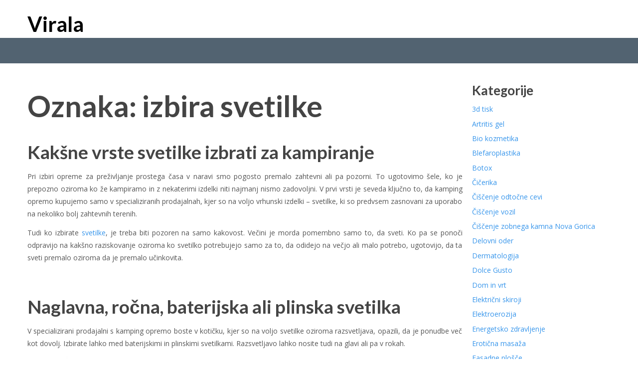

--- FILE ---
content_type: text/html; charset=UTF-8
request_url: https://www.virala.si/tag/izbira-svetilke/
body_size: 11148
content:
<!DOCTYPE html>
<html lang="sl-SI">
<head>
<meta charset="UTF-8">
<meta name="viewport" content="width=device-width, initial-scale=1">
<link rel="profile" href="http://gmpg.org/xfn/11">
<link rel="pingback" href="https://www.virala.si/xmlrpc.php">

<title>izbira svetilke &#8211; Virala</title>
<meta name='robots' content='max-image-preview:large' />
<link rel='dns-prefetch' href='//fonts.googleapis.com' />
<link rel="alternate" type="application/rss+xml" title="Virala &raquo; Vir" href="https://www.virala.si/feed/" />
<link rel="alternate" type="application/rss+xml" title="Virala &raquo; Vir komentarjev" href="https://www.virala.si/comments/feed/" />
<link rel="alternate" type="application/rss+xml" title="Virala &raquo; izbira svetilke Vir oznake" href="https://www.virala.si/tag/izbira-svetilke/feed/" />
<style id='wp-img-auto-sizes-contain-inline-css' type='text/css'>
img:is([sizes=auto i],[sizes^="auto," i]){contain-intrinsic-size:3000px 1500px}
/*# sourceURL=wp-img-auto-sizes-contain-inline-css */
</style>
<style id='wp-emoji-styles-inline-css' type='text/css'>

	img.wp-smiley, img.emoji {
		display: inline !important;
		border: none !important;
		box-shadow: none !important;
		height: 1em !important;
		width: 1em !important;
		margin: 0 0.07em !important;
		vertical-align: -0.1em !important;
		background: none !important;
		padding: 0 !important;
	}
/*# sourceURL=wp-emoji-styles-inline-css */
</style>
<style id='wp-block-library-inline-css' type='text/css'>
:root{--wp-block-synced-color:#7a00df;--wp-block-synced-color--rgb:122,0,223;--wp-bound-block-color:var(--wp-block-synced-color);--wp-editor-canvas-background:#ddd;--wp-admin-theme-color:#007cba;--wp-admin-theme-color--rgb:0,124,186;--wp-admin-theme-color-darker-10:#006ba1;--wp-admin-theme-color-darker-10--rgb:0,107,160.5;--wp-admin-theme-color-darker-20:#005a87;--wp-admin-theme-color-darker-20--rgb:0,90,135;--wp-admin-border-width-focus:2px}@media (min-resolution:192dpi){:root{--wp-admin-border-width-focus:1.5px}}.wp-element-button{cursor:pointer}:root .has-very-light-gray-background-color{background-color:#eee}:root .has-very-dark-gray-background-color{background-color:#313131}:root .has-very-light-gray-color{color:#eee}:root .has-very-dark-gray-color{color:#313131}:root .has-vivid-green-cyan-to-vivid-cyan-blue-gradient-background{background:linear-gradient(135deg,#00d084,#0693e3)}:root .has-purple-crush-gradient-background{background:linear-gradient(135deg,#34e2e4,#4721fb 50%,#ab1dfe)}:root .has-hazy-dawn-gradient-background{background:linear-gradient(135deg,#faaca8,#dad0ec)}:root .has-subdued-olive-gradient-background{background:linear-gradient(135deg,#fafae1,#67a671)}:root .has-atomic-cream-gradient-background{background:linear-gradient(135deg,#fdd79a,#004a59)}:root .has-nightshade-gradient-background{background:linear-gradient(135deg,#330968,#31cdcf)}:root .has-midnight-gradient-background{background:linear-gradient(135deg,#020381,#2874fc)}:root{--wp--preset--font-size--normal:16px;--wp--preset--font-size--huge:42px}.has-regular-font-size{font-size:1em}.has-larger-font-size{font-size:2.625em}.has-normal-font-size{font-size:var(--wp--preset--font-size--normal)}.has-huge-font-size{font-size:var(--wp--preset--font-size--huge)}.has-text-align-center{text-align:center}.has-text-align-left{text-align:left}.has-text-align-right{text-align:right}.has-fit-text{white-space:nowrap!important}#end-resizable-editor-section{display:none}.aligncenter{clear:both}.items-justified-left{justify-content:flex-start}.items-justified-center{justify-content:center}.items-justified-right{justify-content:flex-end}.items-justified-space-between{justify-content:space-between}.screen-reader-text{border:0;clip-path:inset(50%);height:1px;margin:-1px;overflow:hidden;padding:0;position:absolute;width:1px;word-wrap:normal!important}.screen-reader-text:focus{background-color:#ddd;clip-path:none;color:#444;display:block;font-size:1em;height:auto;left:5px;line-height:normal;padding:15px 23px 14px;text-decoration:none;top:5px;width:auto;z-index:100000}html :where(.has-border-color){border-style:solid}html :where([style*=border-top-color]){border-top-style:solid}html :where([style*=border-right-color]){border-right-style:solid}html :where([style*=border-bottom-color]){border-bottom-style:solid}html :where([style*=border-left-color]){border-left-style:solid}html :where([style*=border-width]){border-style:solid}html :where([style*=border-top-width]){border-top-style:solid}html :where([style*=border-right-width]){border-right-style:solid}html :where([style*=border-bottom-width]){border-bottom-style:solid}html :where([style*=border-left-width]){border-left-style:solid}html :where(img[class*=wp-image-]){height:auto;max-width:100%}:where(figure){margin:0 0 1em}html :where(.is-position-sticky){--wp-admin--admin-bar--position-offset:var(--wp-admin--admin-bar--height,0px)}@media screen and (max-width:600px){html :where(.is-position-sticky){--wp-admin--admin-bar--position-offset:0px}}

/*# sourceURL=wp-block-library-inline-css */
</style><style id='global-styles-inline-css' type='text/css'>
:root{--wp--preset--aspect-ratio--square: 1;--wp--preset--aspect-ratio--4-3: 4/3;--wp--preset--aspect-ratio--3-4: 3/4;--wp--preset--aspect-ratio--3-2: 3/2;--wp--preset--aspect-ratio--2-3: 2/3;--wp--preset--aspect-ratio--16-9: 16/9;--wp--preset--aspect-ratio--9-16: 9/16;--wp--preset--color--black: #000000;--wp--preset--color--cyan-bluish-gray: #abb8c3;--wp--preset--color--white: #ffffff;--wp--preset--color--pale-pink: #f78da7;--wp--preset--color--vivid-red: #cf2e2e;--wp--preset--color--luminous-vivid-orange: #ff6900;--wp--preset--color--luminous-vivid-amber: #fcb900;--wp--preset--color--light-green-cyan: #7bdcb5;--wp--preset--color--vivid-green-cyan: #00d084;--wp--preset--color--pale-cyan-blue: #8ed1fc;--wp--preset--color--vivid-cyan-blue: #0693e3;--wp--preset--color--vivid-purple: #9b51e0;--wp--preset--gradient--vivid-cyan-blue-to-vivid-purple: linear-gradient(135deg,rgb(6,147,227) 0%,rgb(155,81,224) 100%);--wp--preset--gradient--light-green-cyan-to-vivid-green-cyan: linear-gradient(135deg,rgb(122,220,180) 0%,rgb(0,208,130) 100%);--wp--preset--gradient--luminous-vivid-amber-to-luminous-vivid-orange: linear-gradient(135deg,rgb(252,185,0) 0%,rgb(255,105,0) 100%);--wp--preset--gradient--luminous-vivid-orange-to-vivid-red: linear-gradient(135deg,rgb(255,105,0) 0%,rgb(207,46,46) 100%);--wp--preset--gradient--very-light-gray-to-cyan-bluish-gray: linear-gradient(135deg,rgb(238,238,238) 0%,rgb(169,184,195) 100%);--wp--preset--gradient--cool-to-warm-spectrum: linear-gradient(135deg,rgb(74,234,220) 0%,rgb(151,120,209) 20%,rgb(207,42,186) 40%,rgb(238,44,130) 60%,rgb(251,105,98) 80%,rgb(254,248,76) 100%);--wp--preset--gradient--blush-light-purple: linear-gradient(135deg,rgb(255,206,236) 0%,rgb(152,150,240) 100%);--wp--preset--gradient--blush-bordeaux: linear-gradient(135deg,rgb(254,205,165) 0%,rgb(254,45,45) 50%,rgb(107,0,62) 100%);--wp--preset--gradient--luminous-dusk: linear-gradient(135deg,rgb(255,203,112) 0%,rgb(199,81,192) 50%,rgb(65,88,208) 100%);--wp--preset--gradient--pale-ocean: linear-gradient(135deg,rgb(255,245,203) 0%,rgb(182,227,212) 50%,rgb(51,167,181) 100%);--wp--preset--gradient--electric-grass: linear-gradient(135deg,rgb(202,248,128) 0%,rgb(113,206,126) 100%);--wp--preset--gradient--midnight: linear-gradient(135deg,rgb(2,3,129) 0%,rgb(40,116,252) 100%);--wp--preset--font-size--small: 13px;--wp--preset--font-size--medium: 20px;--wp--preset--font-size--large: 36px;--wp--preset--font-size--x-large: 42px;--wp--preset--spacing--20: 0.44rem;--wp--preset--spacing--30: 0.67rem;--wp--preset--spacing--40: 1rem;--wp--preset--spacing--50: 1.5rem;--wp--preset--spacing--60: 2.25rem;--wp--preset--spacing--70: 3.38rem;--wp--preset--spacing--80: 5.06rem;--wp--preset--shadow--natural: 6px 6px 9px rgba(0, 0, 0, 0.2);--wp--preset--shadow--deep: 12px 12px 50px rgba(0, 0, 0, 0.4);--wp--preset--shadow--sharp: 6px 6px 0px rgba(0, 0, 0, 0.2);--wp--preset--shadow--outlined: 6px 6px 0px -3px rgb(255, 255, 255), 6px 6px rgb(0, 0, 0);--wp--preset--shadow--crisp: 6px 6px 0px rgb(0, 0, 0);}:where(.is-layout-flex){gap: 0.5em;}:where(.is-layout-grid){gap: 0.5em;}body .is-layout-flex{display: flex;}.is-layout-flex{flex-wrap: wrap;align-items: center;}.is-layout-flex > :is(*, div){margin: 0;}body .is-layout-grid{display: grid;}.is-layout-grid > :is(*, div){margin: 0;}:where(.wp-block-columns.is-layout-flex){gap: 2em;}:where(.wp-block-columns.is-layout-grid){gap: 2em;}:where(.wp-block-post-template.is-layout-flex){gap: 1.25em;}:where(.wp-block-post-template.is-layout-grid){gap: 1.25em;}.has-black-color{color: var(--wp--preset--color--black) !important;}.has-cyan-bluish-gray-color{color: var(--wp--preset--color--cyan-bluish-gray) !important;}.has-white-color{color: var(--wp--preset--color--white) !important;}.has-pale-pink-color{color: var(--wp--preset--color--pale-pink) !important;}.has-vivid-red-color{color: var(--wp--preset--color--vivid-red) !important;}.has-luminous-vivid-orange-color{color: var(--wp--preset--color--luminous-vivid-orange) !important;}.has-luminous-vivid-amber-color{color: var(--wp--preset--color--luminous-vivid-amber) !important;}.has-light-green-cyan-color{color: var(--wp--preset--color--light-green-cyan) !important;}.has-vivid-green-cyan-color{color: var(--wp--preset--color--vivid-green-cyan) !important;}.has-pale-cyan-blue-color{color: var(--wp--preset--color--pale-cyan-blue) !important;}.has-vivid-cyan-blue-color{color: var(--wp--preset--color--vivid-cyan-blue) !important;}.has-vivid-purple-color{color: var(--wp--preset--color--vivid-purple) !important;}.has-black-background-color{background-color: var(--wp--preset--color--black) !important;}.has-cyan-bluish-gray-background-color{background-color: var(--wp--preset--color--cyan-bluish-gray) !important;}.has-white-background-color{background-color: var(--wp--preset--color--white) !important;}.has-pale-pink-background-color{background-color: var(--wp--preset--color--pale-pink) !important;}.has-vivid-red-background-color{background-color: var(--wp--preset--color--vivid-red) !important;}.has-luminous-vivid-orange-background-color{background-color: var(--wp--preset--color--luminous-vivid-orange) !important;}.has-luminous-vivid-amber-background-color{background-color: var(--wp--preset--color--luminous-vivid-amber) !important;}.has-light-green-cyan-background-color{background-color: var(--wp--preset--color--light-green-cyan) !important;}.has-vivid-green-cyan-background-color{background-color: var(--wp--preset--color--vivid-green-cyan) !important;}.has-pale-cyan-blue-background-color{background-color: var(--wp--preset--color--pale-cyan-blue) !important;}.has-vivid-cyan-blue-background-color{background-color: var(--wp--preset--color--vivid-cyan-blue) !important;}.has-vivid-purple-background-color{background-color: var(--wp--preset--color--vivid-purple) !important;}.has-black-border-color{border-color: var(--wp--preset--color--black) !important;}.has-cyan-bluish-gray-border-color{border-color: var(--wp--preset--color--cyan-bluish-gray) !important;}.has-white-border-color{border-color: var(--wp--preset--color--white) !important;}.has-pale-pink-border-color{border-color: var(--wp--preset--color--pale-pink) !important;}.has-vivid-red-border-color{border-color: var(--wp--preset--color--vivid-red) !important;}.has-luminous-vivid-orange-border-color{border-color: var(--wp--preset--color--luminous-vivid-orange) !important;}.has-luminous-vivid-amber-border-color{border-color: var(--wp--preset--color--luminous-vivid-amber) !important;}.has-light-green-cyan-border-color{border-color: var(--wp--preset--color--light-green-cyan) !important;}.has-vivid-green-cyan-border-color{border-color: var(--wp--preset--color--vivid-green-cyan) !important;}.has-pale-cyan-blue-border-color{border-color: var(--wp--preset--color--pale-cyan-blue) !important;}.has-vivid-cyan-blue-border-color{border-color: var(--wp--preset--color--vivid-cyan-blue) !important;}.has-vivid-purple-border-color{border-color: var(--wp--preset--color--vivid-purple) !important;}.has-vivid-cyan-blue-to-vivid-purple-gradient-background{background: var(--wp--preset--gradient--vivid-cyan-blue-to-vivid-purple) !important;}.has-light-green-cyan-to-vivid-green-cyan-gradient-background{background: var(--wp--preset--gradient--light-green-cyan-to-vivid-green-cyan) !important;}.has-luminous-vivid-amber-to-luminous-vivid-orange-gradient-background{background: var(--wp--preset--gradient--luminous-vivid-amber-to-luminous-vivid-orange) !important;}.has-luminous-vivid-orange-to-vivid-red-gradient-background{background: var(--wp--preset--gradient--luminous-vivid-orange-to-vivid-red) !important;}.has-very-light-gray-to-cyan-bluish-gray-gradient-background{background: var(--wp--preset--gradient--very-light-gray-to-cyan-bluish-gray) !important;}.has-cool-to-warm-spectrum-gradient-background{background: var(--wp--preset--gradient--cool-to-warm-spectrum) !important;}.has-blush-light-purple-gradient-background{background: var(--wp--preset--gradient--blush-light-purple) !important;}.has-blush-bordeaux-gradient-background{background: var(--wp--preset--gradient--blush-bordeaux) !important;}.has-luminous-dusk-gradient-background{background: var(--wp--preset--gradient--luminous-dusk) !important;}.has-pale-ocean-gradient-background{background: var(--wp--preset--gradient--pale-ocean) !important;}.has-electric-grass-gradient-background{background: var(--wp--preset--gradient--electric-grass) !important;}.has-midnight-gradient-background{background: var(--wp--preset--gradient--midnight) !important;}.has-small-font-size{font-size: var(--wp--preset--font-size--small) !important;}.has-medium-font-size{font-size: var(--wp--preset--font-size--medium) !important;}.has-large-font-size{font-size: var(--wp--preset--font-size--large) !important;}.has-x-large-font-size{font-size: var(--wp--preset--font-size--x-large) !important;}
/*# sourceURL=global-styles-inline-css */
</style>

<style id='classic-theme-styles-inline-css' type='text/css'>
/*! This file is auto-generated */
.wp-block-button__link{color:#fff;background-color:#32373c;border-radius:9999px;box-shadow:none;text-decoration:none;padding:calc(.667em + 2px) calc(1.333em + 2px);font-size:1.125em}.wp-block-file__button{background:#32373c;color:#fff;text-decoration:none}
/*# sourceURL=/wp-includes/css/classic-themes.min.css */
</style>
<link rel='stylesheet' id='hakeem-style-css' href='https://www.virala.si/wp-content/themes/hakeem/style.css?ver=6.9' type='text/css' media='all' />
<link rel='stylesheet' id='hakeem-stylesheet-css' href='https://www.virala.si/wp-content/themes/hakeem/css/gumby.css?ver=20151215' type='text/css' media='' />
<link rel='stylesheet' id='hakeem-fonts-css' href='https://fonts.googleapis.com/css?family=Lato%3A400%2C400italic%2C700%2C700italic%7COpen+Sans%3A300%2C300i%2C400%2C400i%2C600%2C600i%2C700%2C700i%2C800%2C800i&#038;subset=cyrillic%2Clatin%2Clatin-ext' type='text/css' media='all' />
<script type="text/javascript" src="https://www.virala.si/wp-includes/js/jquery/jquery.min.js?ver=3.7.1" id="jquery-core-js"></script>
<script type="text/javascript" src="https://www.virala.si/wp-includes/js/jquery/jquery-migrate.min.js?ver=3.4.1" id="jquery-migrate-js"></script>
<script type="text/javascript" src="https://www.virala.si/wp-content/themes/hakeem/js/libs/modernizr.js?ver=20151215" id="modernizr-gumby-build-js"></script>
<link rel="https://api.w.org/" href="https://www.virala.si/wp-json/" /><link rel="alternate" title="JSON" type="application/json" href="https://www.virala.si/wp-json/wp/v2/tags/254" /><link rel="EditURI" type="application/rsd+xml" title="RSD" href="https://www.virala.si/xmlrpc.php?rsd" />
<meta name="generator" content="WordPress 6.9" />
	<style type="text/css">
			.site-title a,
		.site-description {
			color: #000000 !important;
		}
		</style>
	<link rel='stylesheet' id='remove-style-meta-css' href='https://www.virala.si/wp-content/plugins/wp-author-date-and-meta-remover/css/entrymetastyle.css?ver=1.0' type='text/css' media='all' />
</head>

<body class="archive tag tag-izbira-svetilke tag-254 wp-theme-hakeem hfeed">
<div id="page" class="site">
	<header id="masthead" class="site-header" style="background-image:url('');">
		<div class="header-top row">
			<div class="logo">
													<h1 class="site-title"><a rel="home" href="https://www.virala.si/">Virala</a></h1>
							
			</div>
					</div>
		<!-- container to normalize fixed navigation behavior when scrolling -->
		<div class="navcontain">
			<div class="navbar" gumby-fixed="top" id="nav">
				<div class="row">
					<a class="toggle" gumby-trigger="#nav > .row > ul" href="#"><i class="icon-menu"></i></a>				</div>
			</div>
		</div>
	</header><!-- #masthead -->


<div id="content" class="site-content row">

	<div id="primary" class="content-area nine columns">
		<main id="main" class="site-main" role="main">

		
			<header class="page-header">
				<h1 class="page-title">Oznaka: <span>izbira svetilke</span></h1>			</header><!-- .page-header -->

			
<article id="post-205" class="post-205 post type-post status-publish format-standard hentry category-svetilke tag-izbira-svetilke tag-nakup-svetilke tag-svetilke tag-svetilke-za-kampiranje">
	<header class="entry-header">
				<h2 class="entry-title"><a href="https://www.virala.si/kaksne-vrste-svetilke-izbrati-za-kampiranje/" rel="bookmark">Kakšne vrste svetilke izbrati za kampiranje</a></h2>		<div class="entry-meta">
			<span class="posted-on">Posted on <a href="https://www.virala.si/kaksne-vrste-svetilke-izbrati-za-kampiranje/" rel="bookmark"><time class="entry-date published updated" datetime="2022-05-19T21:44:40+02:00">19 maja, 2022</time></a></span><span class="byline"> by <span class="author vcard"><a class="url fn n" href="https://www.virala.si/author/admin/">Urednik</a></span></span>		</div><!-- .entry-meta -->
			</header><!-- .entry-header -->

	<div class="entry-content">
		<p align="justify">Pri izbiri opreme za preživljanje prostega časa v naravi smo pogosto premalo zahtevni ali pa pozorni. To ugotovimo šele, ko je prepozno oziroma ko že kampiramo in z nekaterimi izdelki niti najmanj nismo zadovoljni. V prvi vrsti je seveda ključno to, da kamping opremo kupujemo samo v specializiranih prodajalnah, kjer so na voljo vrhunski izdelki &#8211; svetilke, ki so predvsem zasnovani za uporabo na nekoliko bolj zahtevnih terenih.</p>
<p align="justify">Tudi ko izbirate <a href="https://www.ledlenser.si">svetilke</a>, je treba biti pozoren na samo kakovost. Večini je morda pomembno samo to, da sveti. Ko pa se ponoči odpravijo na kakšno raziskovanje oziroma ko svetilko potrebujejo samo za to, da odidejo na večjo ali malo potrebo, ugotovijo, da ta sveti premalo oziroma da je premalo učinkovita.</p>
<p align="justify"> </p>
<h2>Naglavna, ročna, baterijska ali plinska svetilka</h2>
<p align="justify">V specializirani prodajalni s kamping opremo boste v kotičku, kjer so na voljo svetilke oziroma razsvetljava, opazili, da je ponudbe več kot dovolj. Izbirate lahko med baterijskimi in plinskimi svetilkami. Razsvetljavo lahko nosite tudi na glavi ali pa v rokah.</p>
<p align="justify"><img fetchpriority="high" decoding="async" width="2000" height="1343" class="size-full wp-image-204 aligncenter" src="https://www.virala.si/wp-content/uploads/2022/05/kaksne-vrste-svetilke-izbrati-za-kampiranje.jpg" alt="Kakšne vrste svetilke izbrati za kampiranje" srcset="https://www.virala.si/wp-content/uploads/2022/05/kaksne-vrste-svetilke-izbrati-za-kampiranje.jpg 2000w, https://www.virala.si/wp-content/uploads/2022/05/kaksne-vrste-svetilke-izbrati-za-kampiranje-300x201.jpg 300w, https://www.virala.si/wp-content/uploads/2022/05/kaksne-vrste-svetilke-izbrati-za-kampiranje-1024x688.jpg 1024w, https://www.virala.si/wp-content/uploads/2022/05/kaksne-vrste-svetilke-izbrati-za-kampiranje-768x516.jpg 768w, https://www.virala.si/wp-content/uploads/2022/05/kaksne-vrste-svetilke-izbrati-za-kampiranje-1536x1031.jpg 1536w" sizes="(max-width: 2000px) 100vw, 2000px" /></p>
<p align="justify">Katera vrsta oziroma oblika svetilke je najprimernejša za vas se boste verjeto najlaže odločili kar sami. Po drugi strani pa vam lahko koristno svetuje tudi strokovno podkovano ter izkušeno osebje.</p>
<p align="justify"> </p>
<h2>Izbira svetilke za kampiranje v spletni prodajalni</h2>
<p align="justify">Če v vaši neposredni bližini doma ali delovnega mesta ne najdete primerne prodajalne s kamping opremo, je odlična novica ta, da si lahko vrhunske izdelke za preživljanje prostega časa v naravi naročate tudi v spletnih prodajalnah.</p>
<p align="justify">Na voljo je kar nekaj odličnih ponudnikov, ki vam poleg kakovostnih izdelkov na svoji spletni strani ponujajo še številne koristne nasvete za preživljanje časa v naravi. Svetujejo vam na primer, kaj vse se vam splača vzeti s seboj, s čim si pomagati v trdih temnih nočeh ter podobno. S ponudniki kamp opreme se lahko povežete kar preko maila ali pa telefonskega pogovora, če imate še kakšna dodatna vprašanja v povezavi z izdelkom, ki ga želite kupiti.&hellip;</p>	</div><!-- .entry-content -->

	<footer class="entry-footer">
		<span class="cat-links">Posted in <a href="https://www.virala.si/category/svetilke/" rel="category tag">Svetilke</a></span><span class="tags-links">Tagged <a href="https://www.virala.si/tag/izbira-svetilke/" rel="tag">izbira svetilke</a>, <a href="https://www.virala.si/tag/nakup-svetilke/" rel="tag">nakup svetilke</a>, <a href="https://www.virala.si/tag/svetilke/" rel="tag">svetilke</a>, <a href="https://www.virala.si/tag/svetilke-za-kampiranje/" rel="tag">svetilke za kampiranje</a></span>	</footer><!-- .entry-footer -->
</article><!-- #post-## -->

		</main><!-- #main -->
	</div><!-- #primary -->


<aside id="secondary" class="widget-area three columns" role="complementary">
	<section id="categories-2" class="widget widget_categories"><h3 class="widget-title">Kategorije</h3>
			<ul>
					<li class="cat-item cat-item-536"><a href="https://www.virala.si/category/3d-tisk/">3d tisk</a>
</li>
	<li class="cat-item cat-item-301"><a href="https://www.virala.si/category/artritis-gel/">Artritis gel</a>
</li>
	<li class="cat-item cat-item-145"><a href="https://www.virala.si/category/bio-kozmetika/">Bio kozmetika</a>
</li>
	<li class="cat-item cat-item-218"><a href="https://www.virala.si/category/blefaroplastika/">Blefaroplastika</a>
</li>
	<li class="cat-item cat-item-168"><a href="https://www.virala.si/category/botox/">Botox</a>
</li>
	<li class="cat-item cat-item-40"><a href="https://www.virala.si/category/cicerika/">Čičerika</a>
</li>
	<li class="cat-item cat-item-140"><a href="https://www.virala.si/category/ciscenje-odtocne-cevi/">Čiščenje odtočne cevi</a>
</li>
	<li class="cat-item cat-item-605"><a href="https://www.virala.si/category/ciscenje-vozil/">Čiščenje vozil</a>
</li>
	<li class="cat-item cat-item-454"><a href="https://www.virala.si/category/ciscenje-zobnega-kamna-nova-gorica/">Čiščenje zobnega kamna Nova Gorica</a>
</li>
	<li class="cat-item cat-item-296"><a href="https://www.virala.si/category/delovni-oder/">Delovni oder</a>
</li>
	<li class="cat-item cat-item-554"><a href="https://www.virala.si/category/dermatologija/">Dermatologija</a>
</li>
	<li class="cat-item cat-item-57"><a href="https://www.virala.si/category/dolce-gusto/">Dolce Gusto</a>
</li>
	<li class="cat-item cat-item-542"><a href="https://www.virala.si/category/dom-in-vrt/">Dom in vrt</a>
</li>
	<li class="cat-item cat-item-432"><a href="https://www.virala.si/category/elektricni-skiroji/">Električni skiroji</a>
</li>
	<li class="cat-item cat-item-101"><a href="https://www.virala.si/category/elektroerozija/">Elektroerozija</a>
</li>
	<li class="cat-item cat-item-173"><a href="https://www.virala.si/category/energetsko-zdravljenje/">Energetsko zdravljenje</a>
</li>
	<li class="cat-item cat-item-26"><a href="https://www.virala.si/category/eroticna-masaza/">Erotična masaža</a>
</li>
	<li class="cat-item cat-item-549"><a href="https://www.virala.si/category/fasadne-plosce/">Fasadne plošče</a>
</li>
	<li class="cat-item cat-item-202"><a href="https://www.virala.si/category/fiat/">Fiat</a>
</li>
	<li class="cat-item cat-item-560"><a href="https://www.virala.si/category/foto-stojnica/">Foto stojnica</a>
</li>
	<li class="cat-item cat-item-448"><a href="https://www.virala.si/category/gasilci/">Gasilci</a>
</li>
	<li class="cat-item cat-item-529"><a href="https://www.virala.si/category/gastroskopija/">Gastroskopija</a>
</li>
	<li class="cat-item cat-item-523"><a href="https://www.virala.si/category/gradnja/">Gradnja</a>
</li>
	<li class="cat-item cat-item-582"><a href="https://www.virala.si/category/gramofoni/">Gramofoni</a>
</li>
	<li class="cat-item cat-item-248"><a href="https://www.virala.si/category/ideja-za-kosilo/">Ideja za kosilo</a>
</li>
	<li class="cat-item cat-item-183"><a href="https://www.virala.si/category/igre-na-sreco/">Igre na srečo</a>
</li>
	<li class="cat-item cat-item-393"><a href="https://www.virala.si/category/izdelava-tiskanih-vezij/">Izdelava tiskanih vezij</a>
</li>
	<li class="cat-item cat-item-233"><a href="https://www.virala.si/category/izola-hoteli/">Izola hoteli</a>
</li>
	<li class="cat-item cat-item-84"><a href="https://www.virala.si/category/izpit-za-voditelja-colna/">izpit za voditelja čolna</a>
</li>
	<li class="cat-item cat-item-111"><a href="https://www.virala.si/category/jagode-v-cokoladi/">Jagode v čokoladi</a>
</li>
	<li class="cat-item cat-item-164"><a href="https://www.virala.si/category/javna-narocila/">Javna naročila</a>
</li>
	<li class="cat-item cat-item-421"><a href="https://www.virala.si/category/kajak/">Kajak</a>
</li>
	<li class="cat-item cat-item-599"><a href="https://www.virala.si/category/kamini/">Kamini</a>
</li>
	<li class="cat-item cat-item-106"><a href="https://www.virala.si/category/karpalni-kanal/">Karpalni kanal</a>
</li>
	<li class="cat-item cat-item-517"><a href="https://www.virala.si/category/kasetne-tende/">Kasetne tende</a>
</li>
	<li class="cat-item cat-item-347"><a href="https://www.virala.si/category/keramika-ljubljana/">Keramika Ljubljana</a>
</li>
	<li class="cat-item cat-item-238"><a href="https://www.virala.si/category/klavir/">Klavir</a>
</li>
	<li class="cat-item cat-item-497"><a href="https://www.virala.si/category/kmetijska-mehanizacija/">Kmetijska mehanizacija</a>
</li>
	<li class="cat-item cat-item-155"><a href="https://www.virala.si/category/kolagen/">Kolagen</a>
</li>
	<li class="cat-item cat-item-416"><a href="https://www.virala.si/category/komarniki/">Komarniki</a>
</li>
	<li class="cat-item cat-item-399"><a href="https://www.virala.si/category/komarniki-za-okna/">Komarniki za okna</a>
</li>
	<li class="cat-item cat-item-482"><a href="https://www.virala.si/category/lavazza/">Lavazza</a>
</li>
	<li class="cat-item cat-item-571"><a href="https://www.virala.si/category/macke/">Mačke</a>
</li>
	<li class="cat-item cat-item-213"><a href="https://www.virala.si/category/marketing-v-turizmu/">Marketing v turizmu</a>
</li>
	<li class="cat-item cat-item-130"><a href="https://www.virala.si/category/maturantske-obleke/">Maturantske obleke</a>
</li>
	<li class="cat-item cat-item-290"><a href="https://www.virala.si/category/mizar/">Mizar</a>
</li>
	<li class="cat-item cat-item-330"><a href="https://www.virala.si/category/mtb/">Mtb</a>
</li>
	<li class="cat-item cat-item-363"><a href="https://www.virala.si/category/narava/">Narava</a>
</li>
	<li class="cat-item cat-item-95"><a href="https://www.virala.si/category/nepremicnine-izola/">Nepremičnine Izola</a>
</li>
	<li class="cat-item cat-item-491"><a href="https://www.virala.si/category/nosecnost-po-tednih/">Nosečnost po tednih</a>
</li>
	<li class="cat-item cat-item-565"><a href="https://www.virala.si/category/notranje-oblikovanje/">Notranje oblikovanje</a>
</li>
	<li class="cat-item cat-item-470"><a href="https://www.virala.si/category/obrezovanje-dreves-na-visini/">Obrezovanje dreves na višini</a>
</li>
	<li class="cat-item cat-item-16"><a href="https://www.virala.si/category/obrvi/">Obrvi</a>
</li>
	<li class="cat-item cat-item-150"><a href="https://www.virala.si/category/odeje/">Odeje</a>
</li>
	<li class="cat-item cat-item-353"><a href="https://www.virala.si/category/optika/">Optika</a>
</li>
	<li class="cat-item cat-item-12"><a href="https://www.virala.si/category/optimizacija-strani/">Optimizacija strani</a>
</li>
	<li class="cat-item cat-item-405"><a href="https://www.virala.si/category/orehi/">Orehi</a>
</li>
	<li class="cat-item cat-item-341"><a href="https://www.virala.si/category/osebno-trenerstvo/">Osebno trenerstvo</a>
</li>
	<li class="cat-item cat-item-511"><a href="https://www.virala.si/category/otroska-ocala/">Otroška očala</a>
</li>
	<li class="cat-item cat-item-23"><a href="https://www.virala.si/category/pasovi-za-ure/">Pasovi za ure</a>
</li>
	<li class="cat-item cat-item-275"><a href="https://www.virala.si/category/pica/">Pica</a>
</li>
	<li class="cat-item cat-item-20"><a href="https://www.virala.si/category/pistacija/">Pistacija</a>
</li>
	<li class="cat-item cat-item-207"><a href="https://www.virala.si/category/plise-sencila/">Plise senčila</a>
</li>
	<li class="cat-item cat-item-3"><a href="https://www.virala.si/category/podaljsevanje-trepalnic/">Podaljševanje trepalnic</a>
</li>
	<li class="cat-item cat-item-126"><a href="https://www.virala.si/category/pohodni-cevlji/">Pohodni čevlji</a>
</li>
	<li class="cat-item cat-item-476"><a href="https://www.virala.si/category/poklicna-matura/">Poklicna matura</a>
</li>
	<li class="cat-item cat-item-116"><a href="https://www.virala.si/category/polaganje-parketa/">Polaganje parketa</a>
</li>
	<li class="cat-item cat-item-30"><a href="https://www.virala.si/category/poroka/">Poroka</a>
</li>
	<li class="cat-item cat-item-263"><a href="https://www.virala.si/category/post/">Post</a>
</li>
	<li class="cat-item cat-item-89"><a href="https://www.virala.si/category/prevajanje-besedila/">Prevajanje besedila</a>
</li>
	<li class="cat-item cat-item-135"><a href="https://www.virala.si/category/prince/">Prince</a>
</li>
	<li class="cat-item cat-item-442"><a href="https://www.virala.si/category/promocijska-darila/">Promocijska darila</a>
</li>
	<li class="cat-item cat-item-369"><a href="https://www.virala.si/category/prvi-znaki-sladkorne-bolezni/">Prvi znaki sladkorne bolezni</a>
</li>
	<li class="cat-item cat-item-285"><a href="https://www.virala.si/category/rabljeni-telefoni/">Rabljeni telefoni</a>
</li>
	<li class="cat-item cat-item-324"><a href="https://www.virala.si/category/rafting/">Rafting</a>
</li>
	<li class="cat-item cat-item-503"><a href="https://www.virala.si/category/rak/">Rak</a>
</li>
	<li class="cat-item cat-item-258"><a href="https://www.virala.si/category/reklame/">Reklame</a>
</li>
	<li class="cat-item cat-item-34"><a href="https://www.virala.si/category/rent-a-car/">Rent a car</a>
</li>
	<li class="cat-item cat-item-52"><a href="https://www.virala.si/category/ribje-olje/">Ribje olje</a>
</li>
	<li class="cat-item cat-item-67"><a href="https://www.virala.si/category/rogaska-slatina/">Rogaška Slatina</a>
</li>
	<li class="cat-item cat-item-37"><a href="https://www.virala.si/category/rolete/">Rolete</a>
</li>
	<li class="cat-item cat-item-459"><a href="https://www.virala.si/category/samsung/">Samsung</a>
</li>
	<li class="cat-item cat-item-121"><a href="https://www.virala.si/category/samsung-servis/">Samsung servis</a>
</li>
	<li class="cat-item cat-item-375"><a href="https://www.virala.si/category/sedezna-garnitura/">Sedežna garnitura</a>
</li>
	<li class="cat-item cat-item-437"><a href="https://www.virala.si/category/sencila/">Senčila</a>
</li>
	<li class="cat-item cat-item-464"><a href="https://www.virala.si/category/sms-marketing/">Sms marketing</a>
</li>
	<li class="cat-item cat-item-62"><a href="https://www.virala.si/category/sola-voznje/">Šola vožnje</a>
</li>
	<li class="cat-item cat-item-197"><a href="https://www.virala.si/category/soncna-elektrarna/">Sončna elektrarna</a>
</li>
	<li class="cat-item cat-item-359"><a href="https://www.virala.si/category/soncni-kolektorji/">Sončni kolektorji</a>
</li>
	<li class="cat-item cat-item-381"><a href="https://www.virala.si/category/sorodniki/">Sorodniki</a>
</li>
	<li class="cat-item cat-item-487"><a href="https://www.virala.si/category/sportne-nogavice/">Športne nogavice</a>
</li>
	<li class="cat-item cat-item-306"><a href="https://www.virala.si/category/strelni-daljnogledi/">Strelni daljnogledi</a>
</li>
	<li class="cat-item cat-item-577"><a href="https://www.virala.si/category/stresna-oprema/">Strešna oprema</a>
</li>
	<li class="cat-item cat-item-160"><a href="https://www.virala.si/category/stresniki/">Strešniki</a>
</li>
	<li class="cat-item cat-item-410"><a href="https://www.virala.si/category/sup/">Sup</a>
</li>
	<li class="cat-item cat-item-253"><a href="https://www.virala.si/category/svetilke/">Svetilke</a>
</li>
	<li class="cat-item cat-item-594"><a href="https://www.virala.si/category/toplotne-crpalke/">Toplotne črpalke</a>
</li>
	<li class="cat-item cat-item-426"><a href="https://www.virala.si/category/ucinkovita-raba-energije/">Učinkovita raba energije</a>
</li>
	<li class="cat-item cat-item-1"><a href="https://www.virala.si/category/uncategorized/">Uncategorized</a>
</li>
	<li class="cat-item cat-item-43"><a href="https://www.virala.si/category/usb-kljuc/">USB ključ</a>
</li>
	<li class="cat-item cat-item-312"><a href="https://www.virala.si/category/varnost-pri-delu/">Varnost pri delu</a>
</li>
	<li class="cat-item cat-item-387"><a href="https://www.virala.si/category/varstvo-otrok/">Varstvo otrok</a>
</li>
	<li class="cat-item cat-item-71"><a href="https://www.virala.si/category/vhodna-vrata/">Vhodna vrata</a>
</li>
	<li class="cat-item cat-item-178"><a href="https://www.virala.si/category/vitamin-d/">Vitamin d</a>
</li>
	<li class="cat-item cat-item-280"><a href="https://www.virala.si/category/vnetje-maternice/">Vnetje maternice</a>
</li>
	<li class="cat-item cat-item-228"><a href="https://www.virala.si/category/vodovod/">Vodovod</a>
</li>
	<li class="cat-item cat-item-8"><a href="https://www.virala.si/category/vratne-opornice/">Vratne opornice</a>
</li>
	<li class="cat-item cat-item-270"><a href="https://www.virala.si/category/vrv/">Vrv</a>
</li>
	<li class="cat-item cat-item-188"><a href="https://www.virala.si/category/vzglavnik/">Vzglavnik</a>
</li>
	<li class="cat-item cat-item-318"><a href="https://www.virala.si/category/zaprtost/">Zaprtost</a>
</li>
	<li class="cat-item cat-item-74"><a href="https://www.virala.si/category/zascitna-obutev/">Zaščitna obutev</a>
</li>
	<li class="cat-item cat-item-79"><a href="https://www.virala.si/category/zascitna-oprema/">Zaščitna oprema</a>
</li>
	<li class="cat-item cat-item-588"><a href="https://www.virala.si/category/zelena-arhitektura/">Zelena arhitektura</a>
</li>
	<li class="cat-item cat-item-336"><a href="https://www.virala.si/category/zipline/">Zipline</a>
</li>
	<li class="cat-item cat-item-223"><a href="https://www.virala.si/category/zobozdravnik-koroska/">Zobozdravnik Koroška</a>
</li>
	<li class="cat-item cat-item-243"><a href="https://www.virala.si/category/zobozdravnik-ljubljana/">Zobozdravnik Ljubljana</a>
</li>
	<li class="cat-item cat-item-47"><a href="https://www.virala.si/category/zunanje-pergole/">Zunanje pergole</a>
</li>
			</ul>

			</section><section id="tag_cloud-2" class="widget widget_tag_cloud"><h3 class="widget-title">Oznake</h3><div class="tagcloud"><a href="https://www.virala.si/tag/apartma/" class="tag-cloud-link tag-link-400 tag-link-position-1" style="font-size: 8pt;" aria-label="apartma (1 predmet)">apartma</a>
<a href="https://www.virala.si/tag/domaci-orehi/" class="tag-cloud-link tag-link-406 tag-link-position-2" style="font-size: 8pt;" aria-label="domači orehi (1 predmet)">domači orehi</a>
<a href="https://www.virala.si/tag/dopust-na-morju/" class="tag-cloud-link tag-link-401 tag-link-position-3" style="font-size: 8pt;" aria-label="dopust na morju (1 predmet)">dopust na morju</a>
<a href="https://www.virala.si/tag/elektrika/" class="tag-cloud-link tag-link-198 tag-link-position-4" style="font-size: 22pt;" aria-label="elektrika (2 predmeta)">elektrika</a>
<a href="https://www.virala.si/tag/energetska-ucinkovitost/" class="tag-cloud-link tag-link-427 tag-link-position-5" style="font-size: 8pt;" aria-label="Energetska učinkovitost (1 predmet)">Energetska učinkovitost</a>
<a href="https://www.virala.si/tag/gasilci/" class="tag-cloud-link tag-link-449 tag-link-position-6" style="font-size: 8pt;" aria-label="gasilci (1 predmet)">gasilci</a>
<a href="https://www.virala.si/tag/gasilske-vaje/" class="tag-cloud-link tag-link-450 tag-link-position-7" style="font-size: 8pt;" aria-label="gasilske vaje (1 predmet)">gasilske vaje</a>
<a href="https://www.virala.si/tag/gibanje/" class="tag-cloud-link tag-link-319 tag-link-position-8" style="font-size: 22pt;" aria-label="gibanje (2 predmeta)">gibanje</a>
<a href="https://www.virala.si/tag/ideja-za-kosilo/" class="tag-cloud-link tag-link-249 tag-link-position-9" style="font-size: 22pt;" aria-label="ideja za kosilo (2 predmeta)">ideja za kosilo</a>
<a href="https://www.virala.si/tag/intervencije-gasilcev/" class="tag-cloud-link tag-link-451 tag-link-position-10" style="font-size: 8pt;" aria-label="intervencije gasilcev (1 predmet)">intervencije gasilcev</a>
<a href="https://www.virala.si/tag/izlet/" class="tag-cloud-link tag-link-154 tag-link-position-11" style="font-size: 22pt;" aria-label="izlet (2 predmeta)">izlet</a>
<a href="https://www.virala.si/tag/kajak/" class="tag-cloud-link tag-link-422 tag-link-position-12" style="font-size: 8pt;" aria-label="kajak (1 predmet)">kajak</a>
<a href="https://www.virala.si/tag/kava/" class="tag-cloud-link tag-link-59 tag-link-position-13" style="font-size: 22pt;" aria-label="kava (2 predmeta)">kava</a>
<a href="https://www.virala.si/tag/komarji/" class="tag-cloud-link tag-link-402 tag-link-position-14" style="font-size: 8pt;" aria-label="komarji (1 predmet)">komarji</a>
<a href="https://www.virala.si/tag/komarniki/" class="tag-cloud-link tag-link-403 tag-link-position-15" style="font-size: 22pt;" aria-label="komarniki (2 predmeta)">komarniki</a>
<a href="https://www.virala.si/tag/komarniki-za-okna/" class="tag-cloud-link tag-link-404 tag-link-position-16" style="font-size: 8pt;" aria-label="komarniki za okna (1 predmet)">komarniki za okna</a>
<a href="https://www.virala.si/tag/kosilo/" class="tag-cloud-link tag-link-250 tag-link-position-17" style="font-size: 22pt;" aria-label="kosilo (2 predmeta)">kosilo</a>
<a href="https://www.virala.si/tag/koza/" class="tag-cloud-link tag-link-156 tag-link-position-18" style="font-size: 22pt;" aria-label="koža (2 predmeta)">koža</a>
<a href="https://www.virala.si/tag/mreze-za-okna/" class="tag-cloud-link tag-link-417 tag-link-position-19" style="font-size: 8pt;" aria-label="mreže za okna (1 predmet)">mreže za okna</a>
<a href="https://www.virala.si/tag/najem-supa/" class="tag-cloud-link tag-link-411 tag-link-position-20" style="font-size: 8pt;" aria-label="najem supa (1 predmet)">najem supa</a>
<a href="https://www.virala.si/tag/orehi/" class="tag-cloud-link tag-link-407 tag-link-position-21" style="font-size: 8pt;" aria-label="orehi (1 predmet)">orehi</a>
<a href="https://www.virala.si/tag/osebno-trenerstvo/" class="tag-cloud-link tag-link-344 tag-link-position-22" style="font-size: 22pt;" aria-label="osebno trenerstvo (2 predmeta)">osebno trenerstvo</a>
<a href="https://www.virala.si/tag/prenova-hise/" class="tag-cloud-link tag-link-526 tag-link-position-23" style="font-size: 22pt;" aria-label="prenova hiše (2 predmeta)">prenova hiše</a>
<a href="https://www.virala.si/tag/prijatelji/" class="tag-cloud-link tag-link-423 tag-link-position-24" style="font-size: 8pt;" aria-label="prijatelji (1 predmet)">prijatelji</a>
<a href="https://www.virala.si/tag/promocijska-darila/" class="tag-cloud-link tag-link-446 tag-link-position-25" style="font-size: 8pt;" aria-label="promocijska darila (1 predmet)">promocijska darila</a>
<a href="https://www.virala.si/tag/promocijski-izdelki-za-podjetja/" class="tag-cloud-link tag-link-447 tag-link-position-26" style="font-size: 8pt;" aria-label="promocijski izdelki za podjetja (1 predmet)">promocijski izdelki za podjetja</a>
<a href="https://www.virala.si/tag/rezervacija-kajaka/" class="tag-cloud-link tag-link-424 tag-link-position-27" style="font-size: 8pt;" aria-label="rezervacija kajaka (1 predmet)">rezervacija kajaka</a>
<a href="https://www.virala.si/tag/selitev-na-obalo/" class="tag-cloud-link tag-link-412 tag-link-position-28" style="font-size: 8pt;" aria-label="selitev na obalo (1 predmet)">selitev na obalo</a>
<a href="https://www.virala.si/tag/sencila/" class="tag-cloud-link tag-link-39 tag-link-position-29" style="font-size: 22pt;" aria-label="senčila (2 predmeta)">senčila</a>
<a href="https://www.virala.si/tag/sklepi/" class="tag-cloud-link tag-link-157 tag-link-position-30" style="font-size: 22pt;" aria-label="sklepi (2 predmeta)">sklepi</a>
<a href="https://www.virala.si/tag/soncna-energija/" class="tag-cloud-link tag-link-201 tag-link-position-31" style="font-size: 22pt;" aria-label="sončna energija (2 predmeta)">sončna energija</a>
<a href="https://www.virala.si/tag/sprostitev/" class="tag-cloud-link tag-link-367 tag-link-position-32" style="font-size: 22pt;" aria-label="sprostitev (2 predmeta)">sprostitev</a>
<a href="https://www.virala.si/tag/stanovanje-na-barju/" class="tag-cloud-link tag-link-418 tag-link-position-33" style="font-size: 8pt;" aria-label="stanovanje na barju (1 predmet)">stanovanje na barju</a>
<a href="https://www.virala.si/tag/sup/" class="tag-cloud-link tag-link-413 tag-link-position-34" style="font-size: 8pt;" aria-label="sup (1 predmet)">sup</a>
<a href="https://www.virala.si/tag/supanje/" class="tag-cloud-link tag-link-414 tag-link-position-35" style="font-size: 8pt;" aria-label="supanje (1 predmet)">supanje</a>
<a href="https://www.virala.si/tag/tiskana-vezja/" class="tag-cloud-link tag-link-398 tag-link-position-36" style="font-size: 8pt;" aria-label="tiskana vezja (1 predmet)">tiskana vezja</a>
<a href="https://www.virala.si/tag/veslanje/" class="tag-cloud-link tag-link-425 tag-link-position-37" style="font-size: 8pt;" aria-label="veslanje (1 predmet)">veslanje</a>
<a href="https://www.virala.si/tag/vitaminski-smuti/" class="tag-cloud-link tag-link-408 tag-link-position-38" style="font-size: 8pt;" aria-label="vitaminski smuti (1 predmet)">vitaminski smuti</a>
<a href="https://www.virala.si/tag/vodni-sporti/" class="tag-cloud-link tag-link-415 tag-link-position-39" style="font-size: 8pt;" aria-label="vodni športi (1 predmet)">vodni športi</a>
<a href="https://www.virala.si/tag/zascita-pred-komarji/" class="tag-cloud-link tag-link-419 tag-link-position-40" style="font-size: 8pt;" aria-label="zaščita pred komarji (1 predmet)">zaščita pred komarji</a>
<a href="https://www.virala.si/tag/zascita-pred-soncem/" class="tag-cloud-link tag-link-440 tag-link-position-41" style="font-size: 22pt;" aria-label="zaščita pred soncem (2 predmeta)">zaščita pred soncem</a>
<a href="https://www.virala.si/tag/zdrava-prehrana/" class="tag-cloud-link tag-link-409 tag-link-position-42" style="font-size: 8pt;" aria-label="zdrava prehrana (1 predmet)">zdrava prehrana</a>
<a href="https://www.virala.si/tag/zdravje/" class="tag-cloud-link tag-link-179 tag-link-position-43" style="font-size: 22pt;" aria-label="zdravje (2 predmeta)">zdravje</a>
<a href="https://www.virala.si/tag/zobozdravnik/" class="tag-cloud-link tag-link-225 tag-link-position-44" style="font-size: 22pt;" aria-label="zobozdravnik (2 predmeta)">zobozdravnik</a>
<a href="https://www.virala.si/tag/zracenje-prostorov-brez-komarjev/" class="tag-cloud-link tag-link-420 tag-link-position-45" style="font-size: 8pt;" aria-label="zračenje prostorov brez komarjev (1 predmet)">zračenje prostorov brez komarjev</a></div>
</section></aside><!-- #secondary -->

	</div><!-- #content -->

	<footer id="colophon" class="site-footer" role="contentinfo">
		<div class="site-info">
			<a href="https://wordpress.org/">Proudly powered by WordPress</a>
			<span class="sep"> | </span>
			Theme: Hakeem by <a href="https://themescraft.co/" rel="designer">ThemesCraft.co</a>.		</div><!-- .site-info -->
	</footer><!-- #colophon -->
</div><!-- #page -->

<script type="speculationrules">
{"prefetch":[{"source":"document","where":{"and":[{"href_matches":"/*"},{"not":{"href_matches":["/wp-*.php","/wp-admin/*","/wp-content/uploads/*","/wp-content/*","/wp-content/plugins/*","/wp-content/themes/hakeem/*","/*\\?(.+)"]}},{"not":{"selector_matches":"a[rel~=\"nofollow\"]"}},{"not":{"selector_matches":".no-prefetch, .no-prefetch a"}}]},"eagerness":"conservative"}]}
</script>
<script type="text/javascript" src="https://www.virala.si/wp-content/themes/hakeem/js/libs/gumby.js?ver=20151215" id="gumby-js"></script>
<script type="text/javascript" src="https://www.virala.si/wp-content/themes/hakeem/js/libs/ui/gumby.fixed.js?ver=20151215" id="gumby-fixed-js"></script>
<script type="text/javascript" src="https://www.virala.si/wp-content/themes/hakeem/js/libs/ui/gumby.toggleswitch.js?ver=20151215" id="gumby-toggleswitch-js"></script>
<script type="text/javascript" src="https://www.virala.si/wp-content/themes/hakeem/js/libs/ui/gumby.navbar.js?ver=20151215" id="gumby-navbar-js"></script>
<script type="text/javascript" src="https://www.virala.si/wp-content/themes/hakeem/js/libs/gumby.init.js?ver=20151215" id="gumby-init-js"></script>
<script type="text/javascript" src="https://www.virala.si/wp-content/themes/hakeem/js/main.js?ver=20151215" id="gumby-main-js"></script>
<script id="wp-emoji-settings" type="application/json">
{"baseUrl":"https://s.w.org/images/core/emoji/17.0.2/72x72/","ext":".png","svgUrl":"https://s.w.org/images/core/emoji/17.0.2/svg/","svgExt":".svg","source":{"concatemoji":"https://www.virala.si/wp-includes/js/wp-emoji-release.min.js?ver=6.9"}}
</script>
<script type="module">
/* <![CDATA[ */
/*! This file is auto-generated */
const a=JSON.parse(document.getElementById("wp-emoji-settings").textContent),o=(window._wpemojiSettings=a,"wpEmojiSettingsSupports"),s=["flag","emoji"];function i(e){try{var t={supportTests:e,timestamp:(new Date).valueOf()};sessionStorage.setItem(o,JSON.stringify(t))}catch(e){}}function c(e,t,n){e.clearRect(0,0,e.canvas.width,e.canvas.height),e.fillText(t,0,0);t=new Uint32Array(e.getImageData(0,0,e.canvas.width,e.canvas.height).data);e.clearRect(0,0,e.canvas.width,e.canvas.height),e.fillText(n,0,0);const a=new Uint32Array(e.getImageData(0,0,e.canvas.width,e.canvas.height).data);return t.every((e,t)=>e===a[t])}function p(e,t){e.clearRect(0,0,e.canvas.width,e.canvas.height),e.fillText(t,0,0);var n=e.getImageData(16,16,1,1);for(let e=0;e<n.data.length;e++)if(0!==n.data[e])return!1;return!0}function u(e,t,n,a){switch(t){case"flag":return n(e,"\ud83c\udff3\ufe0f\u200d\u26a7\ufe0f","\ud83c\udff3\ufe0f\u200b\u26a7\ufe0f")?!1:!n(e,"\ud83c\udde8\ud83c\uddf6","\ud83c\udde8\u200b\ud83c\uddf6")&&!n(e,"\ud83c\udff4\udb40\udc67\udb40\udc62\udb40\udc65\udb40\udc6e\udb40\udc67\udb40\udc7f","\ud83c\udff4\u200b\udb40\udc67\u200b\udb40\udc62\u200b\udb40\udc65\u200b\udb40\udc6e\u200b\udb40\udc67\u200b\udb40\udc7f");case"emoji":return!a(e,"\ud83e\u1fac8")}return!1}function f(e,t,n,a){let r;const o=(r="undefined"!=typeof WorkerGlobalScope&&self instanceof WorkerGlobalScope?new OffscreenCanvas(300,150):document.createElement("canvas")).getContext("2d",{willReadFrequently:!0}),s=(o.textBaseline="top",o.font="600 32px Arial",{});return e.forEach(e=>{s[e]=t(o,e,n,a)}),s}function r(e){var t=document.createElement("script");t.src=e,t.defer=!0,document.head.appendChild(t)}a.supports={everything:!0,everythingExceptFlag:!0},new Promise(t=>{let n=function(){try{var e=JSON.parse(sessionStorage.getItem(o));if("object"==typeof e&&"number"==typeof e.timestamp&&(new Date).valueOf()<e.timestamp+604800&&"object"==typeof e.supportTests)return e.supportTests}catch(e){}return null}();if(!n){if("undefined"!=typeof Worker&&"undefined"!=typeof OffscreenCanvas&&"undefined"!=typeof URL&&URL.createObjectURL&&"undefined"!=typeof Blob)try{var e="postMessage("+f.toString()+"("+[JSON.stringify(s),u.toString(),c.toString(),p.toString()].join(",")+"));",a=new Blob([e],{type:"text/javascript"});const r=new Worker(URL.createObjectURL(a),{name:"wpTestEmojiSupports"});return void(r.onmessage=e=>{i(n=e.data),r.terminate(),t(n)})}catch(e){}i(n=f(s,u,c,p))}t(n)}).then(e=>{for(const n in e)a.supports[n]=e[n],a.supports.everything=a.supports.everything&&a.supports[n],"flag"!==n&&(a.supports.everythingExceptFlag=a.supports.everythingExceptFlag&&a.supports[n]);var t;a.supports.everythingExceptFlag=a.supports.everythingExceptFlag&&!a.supports.flag,a.supports.everything||((t=a.source||{}).concatemoji?r(t.concatemoji):t.wpemoji&&t.twemoji&&(r(t.twemoji),r(t.wpemoji)))});
//# sourceURL=https://www.virala.si/wp-includes/js/wp-emoji-loader.min.js
/* ]]> */
</script>

</body>
</html>


--- FILE ---
content_type: text/css
request_url: https://www.virala.si/wp-content/themes/hakeem/style.css?ver=6.9
body_size: 569
content:
/*
Theme Name: Hakeem
Theme URI: https://github.com/themescraft/hakeem
Author: ThemesCraft.co
Author URI: https://themescraft.co
Description: Introducing "Hakeem" – WordPress theme meticulously crafted for health and medical-related blogs. With its clean and professional design, Hakeem provides a dedicated platform for sharing valuable health insights, medical advice, and wellness tips. The theme's user-friendly interface ensures easy navigation for both healthcare professionals and enthusiasts alike. Featuring customizable sections for articles, health resources, and expert opinions, Hakeem empowers bloggers to create a credible and visually appealing online presence. Fully responsive and designed with medical aesthetics in mind, Hakeem is the go-to theme for elevating your health and medical-related blog, making it a reliable source for information and inspiration.
Version: 1.0.6
License: GNU General Public License v3 or later
License URI: http://www.gnu.org/licenses/gpl-3.0.html
Text Domain: hakeem
Tags: custom-background, two-columns, right-sidebar, theme-options, grid-layout, translation-ready, threaded-comments, sticky-post, post-formats, custom-menu, blog, news
Tested up to: 6.4
Requires PHP: 7.0

Hakeem WordPress theme, Copyright (C) 2014 ThemesCraft.co
Hakeem WordPress theme is licensed under the GNU General Public License

Hakeem is based on Underscores http://underscores.me/, (C) 2012-2015 Automattic, Inc.
Underscores is distributed under the terms of the GNU GPL v2 or later.

*/
